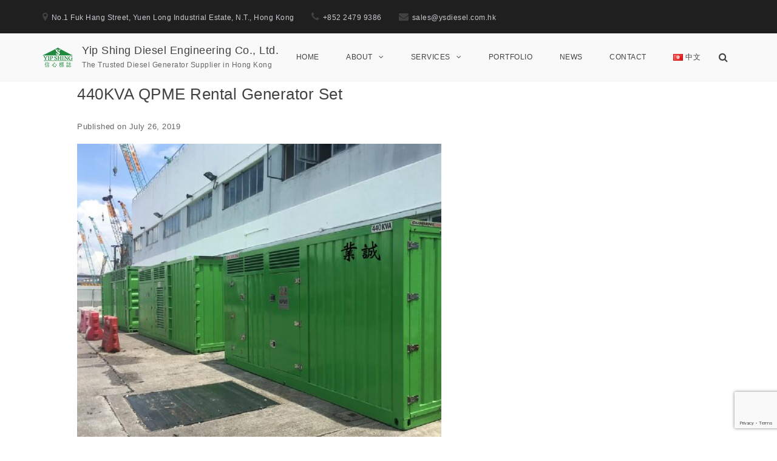

--- FILE ---
content_type: text/html; charset=utf-8
request_url: https://www.google.com/recaptcha/api2/anchor?ar=1&k=6LdMvfofAAAAAElogkWwFgFA7BFE1ioSfdUrLf8p&co=aHR0cHM6Ly95c2RpZXNlbC5jb20uaGs6NDQz&hl=en&v=PoyoqOPhxBO7pBk68S4YbpHZ&theme=light&size=invisible&anchor-ms=20000&execute-ms=30000&cb=ubqv8joavwn
body_size: 48719
content:
<!DOCTYPE HTML><html dir="ltr" lang="en"><head><meta http-equiv="Content-Type" content="text/html; charset=UTF-8">
<meta http-equiv="X-UA-Compatible" content="IE=edge">
<title>reCAPTCHA</title>
<style type="text/css">
/* cyrillic-ext */
@font-face {
  font-family: 'Roboto';
  font-style: normal;
  font-weight: 400;
  font-stretch: 100%;
  src: url(//fonts.gstatic.com/s/roboto/v48/KFO7CnqEu92Fr1ME7kSn66aGLdTylUAMa3GUBHMdazTgWw.woff2) format('woff2');
  unicode-range: U+0460-052F, U+1C80-1C8A, U+20B4, U+2DE0-2DFF, U+A640-A69F, U+FE2E-FE2F;
}
/* cyrillic */
@font-face {
  font-family: 'Roboto';
  font-style: normal;
  font-weight: 400;
  font-stretch: 100%;
  src: url(//fonts.gstatic.com/s/roboto/v48/KFO7CnqEu92Fr1ME7kSn66aGLdTylUAMa3iUBHMdazTgWw.woff2) format('woff2');
  unicode-range: U+0301, U+0400-045F, U+0490-0491, U+04B0-04B1, U+2116;
}
/* greek-ext */
@font-face {
  font-family: 'Roboto';
  font-style: normal;
  font-weight: 400;
  font-stretch: 100%;
  src: url(//fonts.gstatic.com/s/roboto/v48/KFO7CnqEu92Fr1ME7kSn66aGLdTylUAMa3CUBHMdazTgWw.woff2) format('woff2');
  unicode-range: U+1F00-1FFF;
}
/* greek */
@font-face {
  font-family: 'Roboto';
  font-style: normal;
  font-weight: 400;
  font-stretch: 100%;
  src: url(//fonts.gstatic.com/s/roboto/v48/KFO7CnqEu92Fr1ME7kSn66aGLdTylUAMa3-UBHMdazTgWw.woff2) format('woff2');
  unicode-range: U+0370-0377, U+037A-037F, U+0384-038A, U+038C, U+038E-03A1, U+03A3-03FF;
}
/* math */
@font-face {
  font-family: 'Roboto';
  font-style: normal;
  font-weight: 400;
  font-stretch: 100%;
  src: url(//fonts.gstatic.com/s/roboto/v48/KFO7CnqEu92Fr1ME7kSn66aGLdTylUAMawCUBHMdazTgWw.woff2) format('woff2');
  unicode-range: U+0302-0303, U+0305, U+0307-0308, U+0310, U+0312, U+0315, U+031A, U+0326-0327, U+032C, U+032F-0330, U+0332-0333, U+0338, U+033A, U+0346, U+034D, U+0391-03A1, U+03A3-03A9, U+03B1-03C9, U+03D1, U+03D5-03D6, U+03F0-03F1, U+03F4-03F5, U+2016-2017, U+2034-2038, U+203C, U+2040, U+2043, U+2047, U+2050, U+2057, U+205F, U+2070-2071, U+2074-208E, U+2090-209C, U+20D0-20DC, U+20E1, U+20E5-20EF, U+2100-2112, U+2114-2115, U+2117-2121, U+2123-214F, U+2190, U+2192, U+2194-21AE, U+21B0-21E5, U+21F1-21F2, U+21F4-2211, U+2213-2214, U+2216-22FF, U+2308-230B, U+2310, U+2319, U+231C-2321, U+2336-237A, U+237C, U+2395, U+239B-23B7, U+23D0, U+23DC-23E1, U+2474-2475, U+25AF, U+25B3, U+25B7, U+25BD, U+25C1, U+25CA, U+25CC, U+25FB, U+266D-266F, U+27C0-27FF, U+2900-2AFF, U+2B0E-2B11, U+2B30-2B4C, U+2BFE, U+3030, U+FF5B, U+FF5D, U+1D400-1D7FF, U+1EE00-1EEFF;
}
/* symbols */
@font-face {
  font-family: 'Roboto';
  font-style: normal;
  font-weight: 400;
  font-stretch: 100%;
  src: url(//fonts.gstatic.com/s/roboto/v48/KFO7CnqEu92Fr1ME7kSn66aGLdTylUAMaxKUBHMdazTgWw.woff2) format('woff2');
  unicode-range: U+0001-000C, U+000E-001F, U+007F-009F, U+20DD-20E0, U+20E2-20E4, U+2150-218F, U+2190, U+2192, U+2194-2199, U+21AF, U+21E6-21F0, U+21F3, U+2218-2219, U+2299, U+22C4-22C6, U+2300-243F, U+2440-244A, U+2460-24FF, U+25A0-27BF, U+2800-28FF, U+2921-2922, U+2981, U+29BF, U+29EB, U+2B00-2BFF, U+4DC0-4DFF, U+FFF9-FFFB, U+10140-1018E, U+10190-1019C, U+101A0, U+101D0-101FD, U+102E0-102FB, U+10E60-10E7E, U+1D2C0-1D2D3, U+1D2E0-1D37F, U+1F000-1F0FF, U+1F100-1F1AD, U+1F1E6-1F1FF, U+1F30D-1F30F, U+1F315, U+1F31C, U+1F31E, U+1F320-1F32C, U+1F336, U+1F378, U+1F37D, U+1F382, U+1F393-1F39F, U+1F3A7-1F3A8, U+1F3AC-1F3AF, U+1F3C2, U+1F3C4-1F3C6, U+1F3CA-1F3CE, U+1F3D4-1F3E0, U+1F3ED, U+1F3F1-1F3F3, U+1F3F5-1F3F7, U+1F408, U+1F415, U+1F41F, U+1F426, U+1F43F, U+1F441-1F442, U+1F444, U+1F446-1F449, U+1F44C-1F44E, U+1F453, U+1F46A, U+1F47D, U+1F4A3, U+1F4B0, U+1F4B3, U+1F4B9, U+1F4BB, U+1F4BF, U+1F4C8-1F4CB, U+1F4D6, U+1F4DA, U+1F4DF, U+1F4E3-1F4E6, U+1F4EA-1F4ED, U+1F4F7, U+1F4F9-1F4FB, U+1F4FD-1F4FE, U+1F503, U+1F507-1F50B, U+1F50D, U+1F512-1F513, U+1F53E-1F54A, U+1F54F-1F5FA, U+1F610, U+1F650-1F67F, U+1F687, U+1F68D, U+1F691, U+1F694, U+1F698, U+1F6AD, U+1F6B2, U+1F6B9-1F6BA, U+1F6BC, U+1F6C6-1F6CF, U+1F6D3-1F6D7, U+1F6E0-1F6EA, U+1F6F0-1F6F3, U+1F6F7-1F6FC, U+1F700-1F7FF, U+1F800-1F80B, U+1F810-1F847, U+1F850-1F859, U+1F860-1F887, U+1F890-1F8AD, U+1F8B0-1F8BB, U+1F8C0-1F8C1, U+1F900-1F90B, U+1F93B, U+1F946, U+1F984, U+1F996, U+1F9E9, U+1FA00-1FA6F, U+1FA70-1FA7C, U+1FA80-1FA89, U+1FA8F-1FAC6, U+1FACE-1FADC, U+1FADF-1FAE9, U+1FAF0-1FAF8, U+1FB00-1FBFF;
}
/* vietnamese */
@font-face {
  font-family: 'Roboto';
  font-style: normal;
  font-weight: 400;
  font-stretch: 100%;
  src: url(//fonts.gstatic.com/s/roboto/v48/KFO7CnqEu92Fr1ME7kSn66aGLdTylUAMa3OUBHMdazTgWw.woff2) format('woff2');
  unicode-range: U+0102-0103, U+0110-0111, U+0128-0129, U+0168-0169, U+01A0-01A1, U+01AF-01B0, U+0300-0301, U+0303-0304, U+0308-0309, U+0323, U+0329, U+1EA0-1EF9, U+20AB;
}
/* latin-ext */
@font-face {
  font-family: 'Roboto';
  font-style: normal;
  font-weight: 400;
  font-stretch: 100%;
  src: url(//fonts.gstatic.com/s/roboto/v48/KFO7CnqEu92Fr1ME7kSn66aGLdTylUAMa3KUBHMdazTgWw.woff2) format('woff2');
  unicode-range: U+0100-02BA, U+02BD-02C5, U+02C7-02CC, U+02CE-02D7, U+02DD-02FF, U+0304, U+0308, U+0329, U+1D00-1DBF, U+1E00-1E9F, U+1EF2-1EFF, U+2020, U+20A0-20AB, U+20AD-20C0, U+2113, U+2C60-2C7F, U+A720-A7FF;
}
/* latin */
@font-face {
  font-family: 'Roboto';
  font-style: normal;
  font-weight: 400;
  font-stretch: 100%;
  src: url(//fonts.gstatic.com/s/roboto/v48/KFO7CnqEu92Fr1ME7kSn66aGLdTylUAMa3yUBHMdazQ.woff2) format('woff2');
  unicode-range: U+0000-00FF, U+0131, U+0152-0153, U+02BB-02BC, U+02C6, U+02DA, U+02DC, U+0304, U+0308, U+0329, U+2000-206F, U+20AC, U+2122, U+2191, U+2193, U+2212, U+2215, U+FEFF, U+FFFD;
}
/* cyrillic-ext */
@font-face {
  font-family: 'Roboto';
  font-style: normal;
  font-weight: 500;
  font-stretch: 100%;
  src: url(//fonts.gstatic.com/s/roboto/v48/KFO7CnqEu92Fr1ME7kSn66aGLdTylUAMa3GUBHMdazTgWw.woff2) format('woff2');
  unicode-range: U+0460-052F, U+1C80-1C8A, U+20B4, U+2DE0-2DFF, U+A640-A69F, U+FE2E-FE2F;
}
/* cyrillic */
@font-face {
  font-family: 'Roboto';
  font-style: normal;
  font-weight: 500;
  font-stretch: 100%;
  src: url(//fonts.gstatic.com/s/roboto/v48/KFO7CnqEu92Fr1ME7kSn66aGLdTylUAMa3iUBHMdazTgWw.woff2) format('woff2');
  unicode-range: U+0301, U+0400-045F, U+0490-0491, U+04B0-04B1, U+2116;
}
/* greek-ext */
@font-face {
  font-family: 'Roboto';
  font-style: normal;
  font-weight: 500;
  font-stretch: 100%;
  src: url(//fonts.gstatic.com/s/roboto/v48/KFO7CnqEu92Fr1ME7kSn66aGLdTylUAMa3CUBHMdazTgWw.woff2) format('woff2');
  unicode-range: U+1F00-1FFF;
}
/* greek */
@font-face {
  font-family: 'Roboto';
  font-style: normal;
  font-weight: 500;
  font-stretch: 100%;
  src: url(//fonts.gstatic.com/s/roboto/v48/KFO7CnqEu92Fr1ME7kSn66aGLdTylUAMa3-UBHMdazTgWw.woff2) format('woff2');
  unicode-range: U+0370-0377, U+037A-037F, U+0384-038A, U+038C, U+038E-03A1, U+03A3-03FF;
}
/* math */
@font-face {
  font-family: 'Roboto';
  font-style: normal;
  font-weight: 500;
  font-stretch: 100%;
  src: url(//fonts.gstatic.com/s/roboto/v48/KFO7CnqEu92Fr1ME7kSn66aGLdTylUAMawCUBHMdazTgWw.woff2) format('woff2');
  unicode-range: U+0302-0303, U+0305, U+0307-0308, U+0310, U+0312, U+0315, U+031A, U+0326-0327, U+032C, U+032F-0330, U+0332-0333, U+0338, U+033A, U+0346, U+034D, U+0391-03A1, U+03A3-03A9, U+03B1-03C9, U+03D1, U+03D5-03D6, U+03F0-03F1, U+03F4-03F5, U+2016-2017, U+2034-2038, U+203C, U+2040, U+2043, U+2047, U+2050, U+2057, U+205F, U+2070-2071, U+2074-208E, U+2090-209C, U+20D0-20DC, U+20E1, U+20E5-20EF, U+2100-2112, U+2114-2115, U+2117-2121, U+2123-214F, U+2190, U+2192, U+2194-21AE, U+21B0-21E5, U+21F1-21F2, U+21F4-2211, U+2213-2214, U+2216-22FF, U+2308-230B, U+2310, U+2319, U+231C-2321, U+2336-237A, U+237C, U+2395, U+239B-23B7, U+23D0, U+23DC-23E1, U+2474-2475, U+25AF, U+25B3, U+25B7, U+25BD, U+25C1, U+25CA, U+25CC, U+25FB, U+266D-266F, U+27C0-27FF, U+2900-2AFF, U+2B0E-2B11, U+2B30-2B4C, U+2BFE, U+3030, U+FF5B, U+FF5D, U+1D400-1D7FF, U+1EE00-1EEFF;
}
/* symbols */
@font-face {
  font-family: 'Roboto';
  font-style: normal;
  font-weight: 500;
  font-stretch: 100%;
  src: url(//fonts.gstatic.com/s/roboto/v48/KFO7CnqEu92Fr1ME7kSn66aGLdTylUAMaxKUBHMdazTgWw.woff2) format('woff2');
  unicode-range: U+0001-000C, U+000E-001F, U+007F-009F, U+20DD-20E0, U+20E2-20E4, U+2150-218F, U+2190, U+2192, U+2194-2199, U+21AF, U+21E6-21F0, U+21F3, U+2218-2219, U+2299, U+22C4-22C6, U+2300-243F, U+2440-244A, U+2460-24FF, U+25A0-27BF, U+2800-28FF, U+2921-2922, U+2981, U+29BF, U+29EB, U+2B00-2BFF, U+4DC0-4DFF, U+FFF9-FFFB, U+10140-1018E, U+10190-1019C, U+101A0, U+101D0-101FD, U+102E0-102FB, U+10E60-10E7E, U+1D2C0-1D2D3, U+1D2E0-1D37F, U+1F000-1F0FF, U+1F100-1F1AD, U+1F1E6-1F1FF, U+1F30D-1F30F, U+1F315, U+1F31C, U+1F31E, U+1F320-1F32C, U+1F336, U+1F378, U+1F37D, U+1F382, U+1F393-1F39F, U+1F3A7-1F3A8, U+1F3AC-1F3AF, U+1F3C2, U+1F3C4-1F3C6, U+1F3CA-1F3CE, U+1F3D4-1F3E0, U+1F3ED, U+1F3F1-1F3F3, U+1F3F5-1F3F7, U+1F408, U+1F415, U+1F41F, U+1F426, U+1F43F, U+1F441-1F442, U+1F444, U+1F446-1F449, U+1F44C-1F44E, U+1F453, U+1F46A, U+1F47D, U+1F4A3, U+1F4B0, U+1F4B3, U+1F4B9, U+1F4BB, U+1F4BF, U+1F4C8-1F4CB, U+1F4D6, U+1F4DA, U+1F4DF, U+1F4E3-1F4E6, U+1F4EA-1F4ED, U+1F4F7, U+1F4F9-1F4FB, U+1F4FD-1F4FE, U+1F503, U+1F507-1F50B, U+1F50D, U+1F512-1F513, U+1F53E-1F54A, U+1F54F-1F5FA, U+1F610, U+1F650-1F67F, U+1F687, U+1F68D, U+1F691, U+1F694, U+1F698, U+1F6AD, U+1F6B2, U+1F6B9-1F6BA, U+1F6BC, U+1F6C6-1F6CF, U+1F6D3-1F6D7, U+1F6E0-1F6EA, U+1F6F0-1F6F3, U+1F6F7-1F6FC, U+1F700-1F7FF, U+1F800-1F80B, U+1F810-1F847, U+1F850-1F859, U+1F860-1F887, U+1F890-1F8AD, U+1F8B0-1F8BB, U+1F8C0-1F8C1, U+1F900-1F90B, U+1F93B, U+1F946, U+1F984, U+1F996, U+1F9E9, U+1FA00-1FA6F, U+1FA70-1FA7C, U+1FA80-1FA89, U+1FA8F-1FAC6, U+1FACE-1FADC, U+1FADF-1FAE9, U+1FAF0-1FAF8, U+1FB00-1FBFF;
}
/* vietnamese */
@font-face {
  font-family: 'Roboto';
  font-style: normal;
  font-weight: 500;
  font-stretch: 100%;
  src: url(//fonts.gstatic.com/s/roboto/v48/KFO7CnqEu92Fr1ME7kSn66aGLdTylUAMa3OUBHMdazTgWw.woff2) format('woff2');
  unicode-range: U+0102-0103, U+0110-0111, U+0128-0129, U+0168-0169, U+01A0-01A1, U+01AF-01B0, U+0300-0301, U+0303-0304, U+0308-0309, U+0323, U+0329, U+1EA0-1EF9, U+20AB;
}
/* latin-ext */
@font-face {
  font-family: 'Roboto';
  font-style: normal;
  font-weight: 500;
  font-stretch: 100%;
  src: url(//fonts.gstatic.com/s/roboto/v48/KFO7CnqEu92Fr1ME7kSn66aGLdTylUAMa3KUBHMdazTgWw.woff2) format('woff2');
  unicode-range: U+0100-02BA, U+02BD-02C5, U+02C7-02CC, U+02CE-02D7, U+02DD-02FF, U+0304, U+0308, U+0329, U+1D00-1DBF, U+1E00-1E9F, U+1EF2-1EFF, U+2020, U+20A0-20AB, U+20AD-20C0, U+2113, U+2C60-2C7F, U+A720-A7FF;
}
/* latin */
@font-face {
  font-family: 'Roboto';
  font-style: normal;
  font-weight: 500;
  font-stretch: 100%;
  src: url(//fonts.gstatic.com/s/roboto/v48/KFO7CnqEu92Fr1ME7kSn66aGLdTylUAMa3yUBHMdazQ.woff2) format('woff2');
  unicode-range: U+0000-00FF, U+0131, U+0152-0153, U+02BB-02BC, U+02C6, U+02DA, U+02DC, U+0304, U+0308, U+0329, U+2000-206F, U+20AC, U+2122, U+2191, U+2193, U+2212, U+2215, U+FEFF, U+FFFD;
}
/* cyrillic-ext */
@font-face {
  font-family: 'Roboto';
  font-style: normal;
  font-weight: 900;
  font-stretch: 100%;
  src: url(//fonts.gstatic.com/s/roboto/v48/KFO7CnqEu92Fr1ME7kSn66aGLdTylUAMa3GUBHMdazTgWw.woff2) format('woff2');
  unicode-range: U+0460-052F, U+1C80-1C8A, U+20B4, U+2DE0-2DFF, U+A640-A69F, U+FE2E-FE2F;
}
/* cyrillic */
@font-face {
  font-family: 'Roboto';
  font-style: normal;
  font-weight: 900;
  font-stretch: 100%;
  src: url(//fonts.gstatic.com/s/roboto/v48/KFO7CnqEu92Fr1ME7kSn66aGLdTylUAMa3iUBHMdazTgWw.woff2) format('woff2');
  unicode-range: U+0301, U+0400-045F, U+0490-0491, U+04B0-04B1, U+2116;
}
/* greek-ext */
@font-face {
  font-family: 'Roboto';
  font-style: normal;
  font-weight: 900;
  font-stretch: 100%;
  src: url(//fonts.gstatic.com/s/roboto/v48/KFO7CnqEu92Fr1ME7kSn66aGLdTylUAMa3CUBHMdazTgWw.woff2) format('woff2');
  unicode-range: U+1F00-1FFF;
}
/* greek */
@font-face {
  font-family: 'Roboto';
  font-style: normal;
  font-weight: 900;
  font-stretch: 100%;
  src: url(//fonts.gstatic.com/s/roboto/v48/KFO7CnqEu92Fr1ME7kSn66aGLdTylUAMa3-UBHMdazTgWw.woff2) format('woff2');
  unicode-range: U+0370-0377, U+037A-037F, U+0384-038A, U+038C, U+038E-03A1, U+03A3-03FF;
}
/* math */
@font-face {
  font-family: 'Roboto';
  font-style: normal;
  font-weight: 900;
  font-stretch: 100%;
  src: url(//fonts.gstatic.com/s/roboto/v48/KFO7CnqEu92Fr1ME7kSn66aGLdTylUAMawCUBHMdazTgWw.woff2) format('woff2');
  unicode-range: U+0302-0303, U+0305, U+0307-0308, U+0310, U+0312, U+0315, U+031A, U+0326-0327, U+032C, U+032F-0330, U+0332-0333, U+0338, U+033A, U+0346, U+034D, U+0391-03A1, U+03A3-03A9, U+03B1-03C9, U+03D1, U+03D5-03D6, U+03F0-03F1, U+03F4-03F5, U+2016-2017, U+2034-2038, U+203C, U+2040, U+2043, U+2047, U+2050, U+2057, U+205F, U+2070-2071, U+2074-208E, U+2090-209C, U+20D0-20DC, U+20E1, U+20E5-20EF, U+2100-2112, U+2114-2115, U+2117-2121, U+2123-214F, U+2190, U+2192, U+2194-21AE, U+21B0-21E5, U+21F1-21F2, U+21F4-2211, U+2213-2214, U+2216-22FF, U+2308-230B, U+2310, U+2319, U+231C-2321, U+2336-237A, U+237C, U+2395, U+239B-23B7, U+23D0, U+23DC-23E1, U+2474-2475, U+25AF, U+25B3, U+25B7, U+25BD, U+25C1, U+25CA, U+25CC, U+25FB, U+266D-266F, U+27C0-27FF, U+2900-2AFF, U+2B0E-2B11, U+2B30-2B4C, U+2BFE, U+3030, U+FF5B, U+FF5D, U+1D400-1D7FF, U+1EE00-1EEFF;
}
/* symbols */
@font-face {
  font-family: 'Roboto';
  font-style: normal;
  font-weight: 900;
  font-stretch: 100%;
  src: url(//fonts.gstatic.com/s/roboto/v48/KFO7CnqEu92Fr1ME7kSn66aGLdTylUAMaxKUBHMdazTgWw.woff2) format('woff2');
  unicode-range: U+0001-000C, U+000E-001F, U+007F-009F, U+20DD-20E0, U+20E2-20E4, U+2150-218F, U+2190, U+2192, U+2194-2199, U+21AF, U+21E6-21F0, U+21F3, U+2218-2219, U+2299, U+22C4-22C6, U+2300-243F, U+2440-244A, U+2460-24FF, U+25A0-27BF, U+2800-28FF, U+2921-2922, U+2981, U+29BF, U+29EB, U+2B00-2BFF, U+4DC0-4DFF, U+FFF9-FFFB, U+10140-1018E, U+10190-1019C, U+101A0, U+101D0-101FD, U+102E0-102FB, U+10E60-10E7E, U+1D2C0-1D2D3, U+1D2E0-1D37F, U+1F000-1F0FF, U+1F100-1F1AD, U+1F1E6-1F1FF, U+1F30D-1F30F, U+1F315, U+1F31C, U+1F31E, U+1F320-1F32C, U+1F336, U+1F378, U+1F37D, U+1F382, U+1F393-1F39F, U+1F3A7-1F3A8, U+1F3AC-1F3AF, U+1F3C2, U+1F3C4-1F3C6, U+1F3CA-1F3CE, U+1F3D4-1F3E0, U+1F3ED, U+1F3F1-1F3F3, U+1F3F5-1F3F7, U+1F408, U+1F415, U+1F41F, U+1F426, U+1F43F, U+1F441-1F442, U+1F444, U+1F446-1F449, U+1F44C-1F44E, U+1F453, U+1F46A, U+1F47D, U+1F4A3, U+1F4B0, U+1F4B3, U+1F4B9, U+1F4BB, U+1F4BF, U+1F4C8-1F4CB, U+1F4D6, U+1F4DA, U+1F4DF, U+1F4E3-1F4E6, U+1F4EA-1F4ED, U+1F4F7, U+1F4F9-1F4FB, U+1F4FD-1F4FE, U+1F503, U+1F507-1F50B, U+1F50D, U+1F512-1F513, U+1F53E-1F54A, U+1F54F-1F5FA, U+1F610, U+1F650-1F67F, U+1F687, U+1F68D, U+1F691, U+1F694, U+1F698, U+1F6AD, U+1F6B2, U+1F6B9-1F6BA, U+1F6BC, U+1F6C6-1F6CF, U+1F6D3-1F6D7, U+1F6E0-1F6EA, U+1F6F0-1F6F3, U+1F6F7-1F6FC, U+1F700-1F7FF, U+1F800-1F80B, U+1F810-1F847, U+1F850-1F859, U+1F860-1F887, U+1F890-1F8AD, U+1F8B0-1F8BB, U+1F8C0-1F8C1, U+1F900-1F90B, U+1F93B, U+1F946, U+1F984, U+1F996, U+1F9E9, U+1FA00-1FA6F, U+1FA70-1FA7C, U+1FA80-1FA89, U+1FA8F-1FAC6, U+1FACE-1FADC, U+1FADF-1FAE9, U+1FAF0-1FAF8, U+1FB00-1FBFF;
}
/* vietnamese */
@font-face {
  font-family: 'Roboto';
  font-style: normal;
  font-weight: 900;
  font-stretch: 100%;
  src: url(//fonts.gstatic.com/s/roboto/v48/KFO7CnqEu92Fr1ME7kSn66aGLdTylUAMa3OUBHMdazTgWw.woff2) format('woff2');
  unicode-range: U+0102-0103, U+0110-0111, U+0128-0129, U+0168-0169, U+01A0-01A1, U+01AF-01B0, U+0300-0301, U+0303-0304, U+0308-0309, U+0323, U+0329, U+1EA0-1EF9, U+20AB;
}
/* latin-ext */
@font-face {
  font-family: 'Roboto';
  font-style: normal;
  font-weight: 900;
  font-stretch: 100%;
  src: url(//fonts.gstatic.com/s/roboto/v48/KFO7CnqEu92Fr1ME7kSn66aGLdTylUAMa3KUBHMdazTgWw.woff2) format('woff2');
  unicode-range: U+0100-02BA, U+02BD-02C5, U+02C7-02CC, U+02CE-02D7, U+02DD-02FF, U+0304, U+0308, U+0329, U+1D00-1DBF, U+1E00-1E9F, U+1EF2-1EFF, U+2020, U+20A0-20AB, U+20AD-20C0, U+2113, U+2C60-2C7F, U+A720-A7FF;
}
/* latin */
@font-face {
  font-family: 'Roboto';
  font-style: normal;
  font-weight: 900;
  font-stretch: 100%;
  src: url(//fonts.gstatic.com/s/roboto/v48/KFO7CnqEu92Fr1ME7kSn66aGLdTylUAMa3yUBHMdazQ.woff2) format('woff2');
  unicode-range: U+0000-00FF, U+0131, U+0152-0153, U+02BB-02BC, U+02C6, U+02DA, U+02DC, U+0304, U+0308, U+0329, U+2000-206F, U+20AC, U+2122, U+2191, U+2193, U+2212, U+2215, U+FEFF, U+FFFD;
}

</style>
<link rel="stylesheet" type="text/css" href="https://www.gstatic.com/recaptcha/releases/PoyoqOPhxBO7pBk68S4YbpHZ/styles__ltr.css">
<script nonce="uvfOAprrgSC8jLkIgOGGXA" type="text/javascript">window['__recaptcha_api'] = 'https://www.google.com/recaptcha/api2/';</script>
<script type="text/javascript" src="https://www.gstatic.com/recaptcha/releases/PoyoqOPhxBO7pBk68S4YbpHZ/recaptcha__en.js" nonce="uvfOAprrgSC8jLkIgOGGXA">
      
    </script></head>
<body><div id="rc-anchor-alert" class="rc-anchor-alert"></div>
<input type="hidden" id="recaptcha-token" value="[base64]">
<script type="text/javascript" nonce="uvfOAprrgSC8jLkIgOGGXA">
      recaptcha.anchor.Main.init("[\x22ainput\x22,[\x22bgdata\x22,\x22\x22,\[base64]/[base64]/bmV3IFpbdF0obVswXSk6Sz09Mj9uZXcgWlt0XShtWzBdLG1bMV0pOks9PTM/bmV3IFpbdF0obVswXSxtWzFdLG1bMl0pOks9PTQ/[base64]/[base64]/[base64]/[base64]/[base64]/[base64]/[base64]/[base64]/[base64]/[base64]/[base64]/[base64]/[base64]/[base64]\\u003d\\u003d\x22,\[base64]\\u003d\\u003d\x22,\x22bFdqTV7ChlDCjh/CocKfwoLDjsORO8OrSMOXwokHIcKFwpBLw7h7woBOwrR0O8Ozw7nCpiHClMKNf3cXLcKbwpbDtCZ5woNgcMKnAsOndCLCgXR2FFPCug1Lw5YUc8KaE8KDw5vDp23ClQnDusK7ecO9woTCpW/ClFLCsEPCnSRaKsK8wovCnCU/woVfw6zComNADUs0BA0NwrjDozbDucOJSh7Cn8OqWBdFwpY9wqN9wpFgwr3DlFIJw7LDow/Cn8OvH3/CsC4YwrbClDguA0TCrAgucMOETUjCgHEbw4TDqsKkwqI3dVbCoV0LM8KZFcOvwoTDpzDCuFDDnsOcRMKcw6vCm8O7w7VBMR/DuMKcRMKhw6R/OsOdw5sYwrTCm8KOA8Krw4UHw48rf8OWUU7Cs8O+wrddw4zCqsKPw53Dh8O7HgvDnsKHNC/CpV7Ck3LClMKtw74GesOhZXZfJQR2J0E8w7fCoSE/w7zDqmrDj8Oswp8Sw5zCtW4fHRfDuE8GPVPDiD8fw4oPDwnCpcOdwr3CpSxYw41Pw6DDl8K8wpPCt3HCl8OYwroPwpvCtcO9aMK7EA0Aw40hBcKzSMK/Xi5kWsKkwp/Cpi3Dmlpww7BRI8K7w63Dn8OSw4J5WMOnw53CqULCnkIuQ2Qjw6FnAkDCvsK9w7FsGChIdEsdwptBw7YAAcKODC9Vwrc4w7tifTrDvMOxwq5Vw4TDjmd0XsOrQ31/SsOrw6/DvsOuL8KdGcOzZsKww60bMXZOwoJ2G3HCnTrCvcKhw64Cwp0qwqsAIU7CpsKHXRYzwqvDsMKCwokPwr3DjsOHw7VHbQ4Aw7ICw5LCkMK9asOBwqRLccK8w6hLOcOIw4lKLj3Clm/Cuy7CpcKoS8O5w4DDuyx2w6s9w40+wq5ow61Mw79MwqUHworCgQDCggDCigDCjlZywotxSsKawoJkIyhdEQ0ow5Ntwo01wrHCn2pQcsK0ScKkQ8OXw5/DsWRPNcOywrvCtsKAw6DCi8K9w7HDqWFQwq0FDgbCrcKFw7JJOMKKQWVJwpI5ZcOJwoHClmsowrXCvWnDuMOKw6kZJwnDmMKxwpw6WjnDrcOaGsOEcsOFw4MEw5k9Nx3DrsOPPsOgG8OSLG7DlWkow5bCk8OKD07CiXTCkid2w5/ChCE8HsO+McOqwqjCjlYTwoPDl03Do0zCuW3DhETCoTjDjcKpwokFZ8KVYnfDkTbCocOvecOTTHLDjm7CvnXDghTCnsOvLTN1wrhTw6HDvcKpw4jDq33CqcOEw4HCk8OwcwPCpSLDrsOtPsK0e8O2RsKmRcKdw7LDucO4w6lbcn/[base64]/Cmxl1C3Epw5AHwrPDlcO7wr/Co8KIe19CQ8KVw6c7wrHCo3FeVsKfwrDCpMO7MB9jSMOEw4Fyw5rCu8K7FGrDrm/[base64]/[base64]/DocOqLW/DmcKkw7TClsKFT0LCncKxV8KFwokrwoLCscKIQT/CnCMlYsKjwpPDvRrCk1wEc0LDpMKPXH/CmSfCgMK2EnQPMG7CphrCh8KoJUvDklfDsMOrVcObw4c0w4vDhMOUwpZHw7fDtFIZwqPCvTHDtBbDosKQw6c+aCbClcKxw5rCjTvDi8K4B8O7wr8VcsOoSDLCmcKowq/Cr1nCgkU5wpdxOio6MxJ6woMGwpPDrmtIEMOkwolQS8Ohw6fClMOpw6fDuFlew7t2w7UDwqxnbCHChCMUK8Oxw47DvAnChitFPxTCqMO5B8Kdw5zDi3nDs0Riw5hIwpLCrTnDqTPCgsObEcOOwqk9OBrCrsOsEsKiZ8KIXsO/XcO0FsKew4bCqllGw6hQfRUJwqV5wqcxOnMlAsKgDcOmw77Di8KaFHjCijBxWjbDoAbCkH/ChMK8TsK8e2XDsSxtYcK/wpfDr8Kiw5AdfGBJwpQ2eCLCqkhnwr1Iw5tGworCimrDrsOfwovDvU3DgV5gwrDDpMKRV8OMKkrDlcKLw4I7wp/CmkIke8K1MsK3wro3w7YLwpk/LcKsYgE9wpvCvMKSw4rCmGfDosKYwpMAw64QWE8uwqIdAntkVcK7wqfDtgHClsOSBMOOwqx3wo7DnzR5wpnDo8KmwqdsDMO9QsKrwpFNw4DDo8K9L8KaADAiw58vwrjCucOlEsOLwrHCv8KMwrPDlDBXMMKww5Y8RABRwo3CmD/DmxjCgMKXWGLCugzCrsKNIR9rUi8qRcKGw4FfwrVWEyXDh0RXwo/Cli5GwobCqBfDhcOpQS5qwqg3L1QWw4xKasKjTcK1w4pAN8OgLA/CoFZ9EhHDpcObJ8KKfmwnUDbDucO5JWbCmFjCt1fDnUoDwpTDj8OBe8Osw5DDscOzw4PCgks8w7PDrCvDszLCv15Nw7QDwq/DqsKCwo7CqMKYesKIwqfDhMOvwoLCvEd4a0rCrcKJcMOjwrlQQnlfw4tFKVrDgMOHwq7DqMO/[base64]/L8KvwolBH8OlLSFfYsOVMTXCoDoxwotsZMKILF/CnyfCmsK7G8K9w67DtnrCqCjDkBpcasOyw4jCoWpVWQPCvsKEHsKew4sSw4ZUw7nDgcKuE3EzDkFaKMKNRMO2EMOyVcOWDjFtLhB3wpsnBsKKf8KjdMO/wrPDt8Oyw74mwovDpAsww6g+w4TCtcKqaMKLHm8KwojCnTgyfAtgZQ0iw6tAbcOzw5/[base64]/CkkovGn0DwrVrUMKgZsOrN34Gd8OPPijDuHXDvCFxPFNQEcOfwqHCiUVgwrs/QEZ3wqVhWhzCuynCs8KXYmlrZsOCLcOSwpsiwoTCksKCWT9Lw6zCgUxwwqUfAMO7eFYcZw9gccKLw4HDh8OfwrXClsK0w41dw4dUQiPCo8KVRkvCk293wr94a8K6wofCkMOBw77DpcO2wp88wpJcw7zDisKxdMO/wpTDjg9BFXDDncOzw6RawoowwpwPw6zChSNWHRxDPRhVdcO/DMOmacKMwq3CisKjacO3w71EwoBZw7IxNQTClxEeTTXCtxPCqcKtw6vCmGtQX8OHw77DkcKwf8O1w6fCikVlw6TCo35aw4ldH8KPM2jClWJgesOwAMKHJMKxwq45wokRLcK/[base64]/CiXnCkg3Cv8Oow7DDhsKAesKDwrQzwrfCqcObw5Btwp7CuzPDrAzDp2cVwqTDnnXCviFgdMKnXcOfw5pZwo7DqMOuRcOhVV99KcOEw7zDlcOJw6jDm8Knw4vCvcOUM8KrSx/CqhPDrsOrwpHDpMOjw4zCl8OUBcOuw4R0DWdhA2bDhMOBLcO2wqx6w5U+w4XDucONwrQuwo/CmsKdWsO6w44xw6E+G8ONdzXCjUrCs2xnw6rCnMK5MnXCh09KA0LCm8OJZMOdwoYHw6vDhMOWeTJ2OcKaMHFQFcOqCn/CoTt9w5vDsG98woHDiUjCqQRGwp8Bwo3CpsKkwqvCnyUYWcO2eMKEbS57XSTDgB7CgcO3wpvDuhZdw5PDksKCPsKAK8ODasKdwqrCoU3DmMOewpxsw4B2wp/CtybCpGA1G8O0w4nCpcKjwqMuTsK9wo3CnMOsCTXDribDtibDhFoua2/[base64]/Dt8Oew659KlTCgsOewod4wqvDvcOYeiJ9dMK9w5EtwrXDjcO5PsKUw5DClMKsw6Nnd1Ruwr/CsSbCjsK7w7HCusKDHcKNwo7CuClcw6bCgUAkwqLClXYPwq8mwo3DniNowr8kwp/Cr8ODZifDkG/CnmvChgcBwrjDtmvDuQbDiW/CocKvw63CnF4ZU8O/wpDClQ1Pw7XCmj3Cr37DvsKyPMKtWV3CtMO3w6rDqF3DlRwMwpBbwqPDrsK1DsKYasOZc8Oaw6xQw6xLwpwawq48w6DDjlHDr8KLwoHDhMKHwoPDu8Oew51WJAHDqld2w7YMHcODwrBvfcKqfhV6wpI5wrApwq/DrmvDoizCn0XDoWsdfiFyKcK/TC/Ck8ODwoJcL8O9LsOnw7bCtjnCt8O2S8ORw7YzwoVtNlQlw7FFw7Y1N8OxOcOjWhE4w53DuMO4wr7CmMOrHsO4w5/DtsO9G8OrKE7Coy/[base64]/Cv2zCk8OdwodiDcO9wpHDtMOadjTDocKqFlDCgRF6woXDiBhdw5pRwpQrw7EDw7XDj8OtN8Oow60WRAEyUsOSw79PwoE8UBdkLizDolzCsm9ew4/DoxtqUV8Jw4pnw7TDr8O9JcK8w7jCl8KSD8ObGcOlwqECw5/CpG9HwoNDwpoyFMKPw6zCp8OjJ3XChMOTw5ZbeMKkwojClMKOVMOtwpBqQwrDoX8Yw5bClCrDvcOGHcObGxJfw4TCngUTwr1lRMKEBlfDtcKFw78iwqrDtsOAD8OYwqskL8K5BcOrw6ZVw65gw77Dq8OHwo08w7bCj8K4wrPDpcKiJcO2w7Yrd0hqZsK3V1/CglzCvD7Dp8OuY1wBwo5gwrErw4DCkDZnw5LCp8OiwoM5HcOuwqnDqEUyw55gEUjCnWcGw75+FxtnZCrDpH5OF11Xw69ow6gNw53CscOlw5HDmj7DjitbwrHCrnhqXQDClcO8dAMXw5lGRBDCksOjwo7Dvk/Di8Kcwopew6XDtcOqOMKPw6k2w6vDksOQZMKfX8KAwoHCkTLCjsKOX8KXw4tMw4AMYsOGw7Mnwqclw4bDlwnDqErDgwZ8QsKGQsKYBsKLw6sSSURVF8KYMXfCvGR6WcK4w79/X0EVw6nCs3TDl8KLHMOTwq3DoCjDhcOCw47DiXsDwonCn0XCsMOxw7E2YsK9NMOcw4DCjntYL8K6w78dLMOzw4dowqFBOG5QwpjCjcK0wpsqT8Oww7bCpzFba8Omw7MwDcKKwqNZKMO6wpvCqEHDh8OOUcOPKwLDrnoRwq/Cu0nCqDkfwqRnFTxWd2dYw5BXcxRAw6/DmBVRPsOCHMKPCwQOISXDsMOwwoxTwpvCr3gdwonCkARNTcKbVsK2RXrCllfCosKsH8K5w6rDu8OUMcO7ecKtcUY6w5Nyw6XCkjQVKsO4wpRvwqrCpcK+KR/DtMOMwohfKkPCmiMKw7bDv07ClMOYNMO6J8OjbcKeIRHDuhx9D8KMN8OFwrzDj2JPHsO7wo5pHl/Cn8OYwoPDnMO0M1RtwpzCoUrDuRM7w4sqw4liwprCnREUw70BwrR9w7HCgMKWwoluFRZHLXI0HF/CuGbCkMOBwq9/woQRC8OZwpFQSCcHw4QHw5LDl8KNwpt0QU3DoMKzUsOzY8K7w4XCv8O2FU7DoQgDAcK2YsOtwqfConYOLXwqBsO2fMKtA8KAwoJmwrXCoMKyCjnCgsKrwoJSwo43w67ChEw8wq8faScqw4fCkGkpIWsnwqTDhlg7TmXDm8OAbTbDhcKtwo44wpFpJsO/WhdeYcOuP3dhw7NWwrIzw4bDpcO2wp5pFWFHwrNcDsOUwpPCvkx9SDxyw7IbJV/CmsKywrlowoQAwqfDvcKdw6QtwqoewrjDhsK7wqLChGHCocO4bWtXXW40woN2woJEZcO+w7XDinQiNivDmcKSwp1/wpkGV8Kfw6JAVnbCpiNZwrUtwo/DgyzDmStrw6bDoHDChTDCp8ODw6wBNwcnwqJIH8KbVMKew4PChFrCvT3Cnx/CjcO0w5vDvcKqfcOxLcOBw79Gwr8zO15LScOqEcKEwpU2X3JZPkoPWMKpL01bDgTDs8KHwro8wroCBQvDjMOsYsO+AsKPwrnDicKrQndxw4jClFRzwoMcUMOadsKpw5zCg3nCscK1KsO/wp8ZaC/[base64]/w53DuEfClcOGw4wILhZWH8O7w43DpFRLwoDDqMKdUG7CmcObPcKxw7QRwqnDiDkIUW11eX3CrR9xBMOqw5AUw7hmw59uw67CscKYw58tVA4MMcK/wpESV8OaIsKcJEjCpWAgw6DDhlLDjMKyRDPCocOnwpnDtnc8wpHCj8KCX8OkwoPDnUAcGhXClcKjw5/ClsOrFihJZzorQ8KwwrfCs8KAw5vCgFjDlizDgMKGw6nDiFVla8K1YMOiMXQMXsOBwrlhw4AVTSrDj8O6FhRsBsKAwojCgSBpw4lBKUE2XFLClj/CrMKfw5vCtMOxGi7CkcKsw6rCn8OpbhcZclzCl8OQMnzCoCZMwrJNw5AFSHjDtMOHwoR6Q24jIMKbw4ZbIMKyw4YzFUt9HwLDkEF7ecOdw7Z4wq7CvyTDu8Ojw446VMK2VyV/dmB/wofDnMONBcKow4/Ds2RNQ2TDnG8mwq0zw5PCi1xeSxFswprDtRQcaFwKDsOlLsOcw5Y4w6zDoC3Dll1hw5rDrw4vw63Cpg8JM8OPwrRqw4/DmcOVw5HCrcKKLsOZw4jDkkoxw7R+w6tIKsKpD8KYwp4XTsOgwrcjwrI5bMOXw5sMKWzDscOcwp95w4VjXsKpfcOzwrfCmsO9HyUgUCnCul/[base64]/[base64]/[base64]/Dr8K5J8Kjw4PCjTXCl8O4dcKyQl3CrxzDgMOSLnDCgXrDrsOKTMKvDQgkO2ARIEbCo8KMw74hwqp9NgBqw7nCncK2w7LDo8Ksw7PCnzAvDcKWIwvDsDBJwoXCvcOhS8O4wpzDpADDl8OWwoFQJMKRwqHDh8OcYQQyZcKEw6rDoX8OSB83w57Dt8Ksw5M6VB/CksKrw4zDiMK3wqnChB5Cw5NEw7LDgTzCqsO+Jl94JEk9w5pHO8Kfwo93WWLCscOPwo/DmEF4Q8KoKsKpw4MIw55uP8K9H2rDrA4/[base64]/Ck8K/Ihc8wrxpw4toI8OHPcKhwpLDvXgYw5jCszBQw7zDlnTCvEUBwqEfIcO/[base64]/[base64]/[base64]/wp/DmcOnZy4Sw5rCi2YEP1LCn8KBPcKkGVgCZ8KsNcKQV1Iew68XExLDjQ7CpU/CoMOcKsO+IMOOw5tCXWZSw5tJOsOVdTUGXW7CgcOpwrMuHGdbwoVvwrDDkB/DuMO8w4TDlGAiNTsKeFQpw6FFwr0Gw4UqOcO/[base64]/DmsKZUMKhccKlw4lQw5vDsznDjm5kRsKHa8OlMxRCEMKfIsOLwoQmacOYQFfCkcKGw6fDo8ONYHvDpRI+C8K6A2HDvMO1w5Y6wq9rAgknTMOneMKPw5rDuMOWw6nDjcKnw4nCjVXCtsKMw5xiQx7CklHDosKJVMOnwr/[base64]/CqQ0ZwqZ8PsOQIQfDoHLDtyhRBcOZVwjCkEgzw6vCsVtJw5nCsQfColN0wooCLCQFw4IRwqZgG3PDtkU6SMKGw6pTwrfDlMKtAcOMQsKOw5zCicOjU25iw6LDhsO3w4syw4vDsHbChcKuwopMwqxXwozDtcOzw54oaRDCpSYHwosww5jDjMO3wps8A3F0wqpuw4/Dpw7Dq8Oxw7whwqpvwpkfcsO9wrXCtnQywoUiI2wdw57Dl2vChAx5w48Uw7jCogzCjTbDmsOYw7B4JMOuw4/CqA0DYsOQwq0cw4M2YcKPZsOxw6B/S2AgwogMw4EbEgcmwogIw41Jw6kYw5sKLQYHRw1yw5cFIw5nPcOkQkDDr2F6OWl4w7V/[base64]/CimTDv8KlFsOmw7NrYsKmc03DuMO9I3VXbsODV3DCu8KldxTDlMKIw7XDq8KgI8KHP8OYcUNBBC3DocKqJELCtsKcw6PCtMKsXCHCp1kVEsOTEEzCpsOHw40tL8Kzw55JJcK6NcK+w57DgcK4wr/CjMO/w7BXc8ObwrE9JTMrwpTCsMOpLRJCR1NqwooHw6RtfcKoR8K4w457OMKZwqgDw457wo/[base64]/ChEF1MsO7w6rCjcOmwoXDlsKdKsK/w4jDrRvDp8OVwqjDpjUte8OXw5d3w4Mfw75qwrM0w6luwq1pXW9OGcKNZ8Ktw69TO8KkwqfDrsKDw6jDusKlFsK6DzLDnMKxQgFlKcODXDTDm8KmfcOwLwVjK8O+B2Q7wr3DpjggV8Kiw6Y3wqHCt8Knwp3CnMKuw63CmxnCj3vClsK0JDMfSi47w4/[base64]/[base64]/w5IbbMKwwo/DiELCpXnDr8KGwporTWslw4ofwoMLd8ODIcO6wqbDuiLCjk3CpMKtchJwWcKnworCpMOYwrDCuMKKDjVHZFvDsXHCssKLTWs9YsKuYsOfw5PDhMOQKMKVw6kOPMKvwqNAHcO4w7jDjTciw5HDqsKsfMO/w7wqwpBRw7/[base64]/CoUUaWX3CuHLCvMKaJcOQNsKdwp/Cr8OjwpptF8OFwpxWeUXDp8KnGjDCoTtbJm/DlcKaw6vDiMOQwrVSwqPCr8ODw5tZw7hdw4I0w73ClCBhw4szwpcPw547S8Ova8KpTsKRw5AbP8KKwr0/c8Orw78Iwqtowp08w5jCs8OFKcOEw5PCkQg0wox2w4E1byBYw6TDscKYwr7DkhnCosKmA8K5wponB8Ovw6clZ1zDlcKawpbCikDCgsKtOMKHw7bDi17Cm8KUwoAuw4HDiR54XC4AfcOGwogtwo/CtcOjVsOowqLCmsKXwp3CnsOKLSkAP8KNCcK8dSMEFR7CryFOwpE9RFDDkMKMG8K3TMKNw6hbwqnChjgCwoLCp8OuO8OHcTHCrcO6wrFTWzDCuMKVbW1/[base64]/[base64]/MlTDtEMOHn4tQ8O5NWFiAEPCisO/FTUtUA95w6XDs8Kswp/[base64]/DoCMyXXzDnAfDgX/CkxIgJyjCucO4w5wJw6zDuMOoTUrDpWZ8HmXClcKUwpTCtxTDjMOQHw/CksOfAX5UwpVCw4zCocKvbljDscOuNRBcacKqJC/[base64]/Ds8OSwobDjg/DjsOIXcOxw6s/OjtMEj3DkSRQwpvCvMOIGRfDkMKkLiRgPMOSw5HCscKgw73CpB7CrcKEA0DCmsKuw6wVwrvCjDnCqMOaMcOBw7g2A006wo/ChlJyMBTDkgdmaVoAwr1bw43DlMKAw5gSC2AfGXN5wpjDi1DDtHwzNMKTUC3DhMO3XgjDjzHDlcKyQzd4fcKkw77DjEcww6/CvcOlScOEw5/[base64]/[base64]/K8KDI8KLw5Qhw4x5w7XCqT3CrygLwqPCujJvwqbCmSnDhcOPH8Oze3ZsEMK6BCUawqPCs8OWw4V7f8KiVkDCuRHDtRPCtMK/FAJSXMOxw6/CigXCosOVwrLDnCVvf2bCgsOXw6zCjsO9wrjCtRVgwqvDv8OpwrFvwqY1w44nMH0Gw7zDrMKgBAbCu8OafhnDkFjDqsOHPFEpwqEkwo5Nw6t4w5bDlg0hwoFZI8OrwrNowpvDkFwtQMOXwrnDrcOfJsO3cDt1aCwCcS/CscOmTsOoNsOCw7wuNMOpCcOqV8KnE8KVwoHCiQPDmzt5YxrCtcK2Uy3DmcOVw6jCqsOjcBLDncOpdCZxYnHDhTdcwqDCr8Ozc8O4esKEwr3DnwPCjjBBw4zDi8KNCGnDiFgiQjjCk0sMCQxST27Dh1VTwpAbwogGcFYEwq1xAMK5d8KRccOTwo/CpcKJwo/ClXnCh3RMwqhXw74idz/CoG3CtG8sEcO2w5Y3WHzCt8O3TMKaE8KlH8KYF8O/w7vDoW/Cil3DpGRzGsKuRsOqNsOiw7t/JBopw6dcYgxXT8O5OgA4BsKzVB0ow7HChSskNElNK8KgwqodSFzCu8OrEMOcwqXDsw8OSMOHw5MRX8OQFD0NwrBibGXDgcOzZcOOwqvDlFjDigMjwqNRJsKuwpTCo05ZQcOtwqxmFcOswrZaw6XCvsKhCyrCpcK9GxzDjjFKwrB3X8OGVsO/ScOywq4sw63Coz1Ww4Qxw6Jaw5Mqwo5uS8K8E3N9wo1Gwo56ISnCqMOpw5rCjSMaw6ZWUMO0w4/Co8KDcC8iw4jCrRnCliLDgsOwOTgbwp/ClUImw7rCpSVda0zDk8O7wpcewqPCg8OVw4Q8woAAIsO3w7PCvHfCt8ORwo/CocOxwr1lw40HBT/Cgk1pwog8wo1tGgDChiAoJsOMSg8tUiTDnMOWwp7CuX/ClsO4w7xHOMKcI8KlwpMUw7LDg8K3c8KJw6UxwpcZw410cXDDvBlowrsiw7UJwp/DmsOnMcOiwrHDlBIcw64nbMO4WEnCsU5Qw7kRKUIuw7fCtEEDUsO+NcOlIsKhUsKQbnjDtVfDuMOlNcKyCDPCvkrChsK/OcOvw5lvAsKgS8KrwoTCosOQwp5MOcKRwp/[base64]/DrERPwqtaw5nDhcOcwrBewonCssKeR8KFBMKie8KrVnLDgl1Ww5XDq3V5CnbCs8OzBWlZJMKcJcKKw40yRSrDk8OxPMO/TCfCkGbCicKUw4TDo01XwoIPwrp2w5rDoB7CisKeEhEkwrcRwojDlMOcworDlMOgw7RSwqPDi8KPw6PClMKowpPDiBfCkXJoGDJ5wonDnMOYw60wZXY2QjLDrD8yEMKRw4Rlw7HCgcKkw4/CvMKmwr0aw4kAPcKhwo4Fw6peIMOowprCn3rCksOXwo3DpsOdT8K2c8ONw4h+LsOPV8OKUWbCv8KZw6rDvzDCu8KQwolIwoLCo8KTwoDCjHRww7LDvsOPA8O+ZMOdI8KcM8OFw69LwrfCnMOYwoXCgcOMw4TDn8OFdMKgw4YNw5ZvXMKxwq8vwpjDmD9ccg8TwqN/wqgjUQx/SMKfwpDCjcKQwqnCtzLCnyocAMOBeMO6YMOxw67DgsOzbgjCuUdOJCjDscOabMOSGyQVU8O+G1PDk8OnBMK7w6XClcOtLMK1w53Dp2DDlTvCtl/[base64]/[base64]/BRbCuj/[base64]/DvwgIwq7DiVZUMsOOw5oiw7pLw6ogMsKZbcOdN8OjVsOgwrw1wrI2w5YvUcOgNcOfCsOTw4jCo8KuwpvDpzNUw6LCrFQ3GcONesKYYMKVXcOqCAd4WMOKw7zDucOowovCk8K7P25UUMKgQWB3wr/CpcKnwovCh8O/WsO7RlwLQlZzalRcVcOzTcKUwoPCmsKpwqcRw4/[base64]/UkjCnsO6REjCklLCgV4VasOhQHHDoWrDsyvCq3XCuXjCrWpUEMKCTcKbwrPDncKlwpnDoArDilTDvEnCtsK+w4stLAvDjR7CkgjCjsKqIMOxw6dXwoo0esK/U2ghw6V2QUIFwobCrMOBKsKDJw3Do07CicODwqnCkysfwqDDjmnDmVkoAwHDg0IKRzTDtMOADsOdw7U0w5gsw74FTw5RFWPCgMKTw63Cskddw7zDsDDDmRHDmsK5w5gKdl4uW8OMw4PDtMKnecOHw5dlwrIOw7t/HcKXwrR8w7oswotcWcOEFD5/RcKgw5kzw7nDksOFw7wAw5fDll7DtCHCksO1Lkc+KcOXZ8KbLGstwqdSw5YNwo0Bw68Ww73ChW7ClsKILsKuwowdw5LCnsKSLsKUw57DkFNPaj/DrwnCrMKhXMKWIcOQNw1owpNCw47ClwBbwrnDiGJJaMOCbmnCrMOxKcOSbUNLEcOew5YQw7okw7bDmhjDhwRnw5gXX1rChsK8wozDrMK0woAEaCQZw7xuwpDDrsOsw444wrRjwoDCmWUjw65swo0Ew5cnw659w6zCncKANWbCplpKwrFtKDQ9wp/CoMO5B8K1HmDDtsKXc8Kbwr3DhsOXCsK2w5bCmsODwpR6w7s7fMK4w4QDwosPWG1pY3pgH8OOQG3DgcOiUsOMQsODwrMJw4EsUh4aPcOhwoTDhnxYDMOUwqbCj8Kdwr7CmTkUwr/DgFFRwoRpw4Rcw57CvcOsw68GKcKrH2s7bjXCoX5lw61SCmVKw7vDj8OQw4DCvSAIw7TDtsKXMz/CscKlwqfDhsO+w7TCh3zDp8K/bMOBK8OkwprCmMK2w4XCvcKNw5fDk8OIwptFPS0+wrbCi1/CoXQUcMKqQsOiwrjCtcO/wpQ5wrrCpMOew6oBbDgQDChJw6New4DDgMOIVMKJERXDicKBwprDtsOpCcOXecOaNMKCecKeZi/[base64]/w6tlw7oVPURMKsK7wpTDrA7CocO/[base64]/[base64]/CjixHw6FqcMKswp3DrcOPwqouwoRrFXHCsl7CsxvDonXCvQ1UwrglKBUMMlVIw5FMWMKiw5TDhFzCvMO4LHTDhDTCjRDCgXZ0XEEcYzs0w6JaJ8Kle8OPwptYeF/Ct8OXw6fDoULCssOcYy5jMC3Dj8K/[base64]/CsMOTFzYwwqthcsKVdQLCqUvCvcKYwpBQVmoAwp09w79VRsK6O8O7w7YNQF5dUSvCrsOcb8OOWMKIS8Kmw4c6w74pwqTCjsO8w5RJGzXCtsK/wo4/G0DDncOBw7DCs8O9w4NlwptxB1DDmwbDtD3Dj8KCwozDniUaK8KJwojDhiVuF2zCji4gwqN/KMKgd3dqQlDDh3lFw7Vjwp/CtgjDhEQ1wolSJV/Cg3nCqMO8wrxFTVHDvcKYwpPCiMOSw7wbCMORUDHDiMOQOxxBw5kMXidCacOcLsKCGWvDsgklfk/Ck3AOw6FWIG7DkMO5csO+wpzDg3HCqsOTw57CpcKTChozwp7Ch8KgwqJ5wqN+B8OJNMOva8Ocw6R0wqnDuzHCnsOAPDzCmkXCpMKJZjvDusOHW8O2w57ChcK0wqsywo9cY33DvcK+ZyUMw4LDiijDq2/Cn2YfO3JhwrXDmgoeIVzCiWrDqMOJLQMnw6ZTKyYCd8KtDMOqGknCmSfClcO+w7Ajw5tRUXwpwro8w7jDpRvClU9BQcOGOiInwrFAPcKPEsK/wrTCk2pSw65XwpzCoxXCt1bDmMK/BFXDpXrCjU1GwrkLHwXCkcKiwrkzS8ODw6XDuyvCvQvCvQxUB8OZacOldcOiLRsHOVBfwrsPwrLDpAstBsOKw6/DrsK1w4YDV8OMP8K5w4U6w6oWPsKvwrPDhTfDhzvCksOVahXCncONCMKxworCjWIXAUfCqTXChsOKwpJeZ8OvbsKHwpczw6ppR2zCr8OWG8KJADt4w4PCvWBEw5QndznCqE9Ow4Zcw6gnw6cyEQrCniDCg8ONw5TCgsOFw67Dv07CpcO/wrJCwox8wpIQJsKeScO1PsKxbiLDl8O8wo/[base64]/wpB6R8OUHibCrHHDmsOnwrzDsTFlw7/CmsKvw7zCvcKEa8OzXzHCncKEwpvDgMONw4hrw6TCizVbKBNvw5TCvsKnDDwrDsK8w7FAem3CscO3NmLChVtvwpkVwpMiw75nFi8Ww5zDt8KybjrDvFYawr/[base64]/w7bDjcKeAMKXwolFw5p/w77CpUHDrXpCe13DhcKuccOvw7wWw4jCtnXDhXhKw7/CrnbDp8KJBHltRSJHNXXDs2MhwrjDp0DCqsOCw5LDt0rDqcO8W8OVw53Cm8OVZ8O0JxDCqHcSUMKySWDDjsK1VMKKAcKnw6PDm8K8wro1wrDCpGbCiTRyW3VlWVTDqkjDo8OUfMO4w6/Ck8K1wrjCisOUwoMrVl83YhQ0TVQmesO8wqHCuwrCh3MRwr15w6rDlsK2wro+w5rCv8KTXQwEw4gjRMKjfCzDlcOLBsKFZxBqw5jDlgzDrcKOcWZxOcOqwrfDlTFXwpzCvsOdwpNLw4DCmFZ/G8KdRcOAOk7DgsK0H2hiwoAEXMO5HEnDmCJ1wrEfwpo0woF0by7CkjTCqF/Dqy7DmkjDk8OjFCVpVAI6w7XDknlpw47CuMO2wqMIw5jDh8OwXEcAw6lMwrxfYcOQI3vCj2DDu8K+YlpXHE7CkMKmcD3Cu0Qdw5wHw4wwDjQbJU/[base64]/CjcOAwpptw74bwq/[base64]/wrDDqmrDk2gpIsOkFsKuwrjDtT/DsBXDg8KAwoETwoRMWMKiw5wBwqkeasKSw7kNDsOlTQRjAcKnHsOlVV5kw5UKwpvCoMOvwrR9w67CqinDmy1CdDDCjD/DmsOmw6x9wp/DiyPCqCpgwqTCuMKCw47CqA0IwqzDv3nCkMK1b8Kow6/Cn8Kqwq/DmWwCwoFawpjCmcOxHsKfwpHCrj9sDAZqbsKZwrNITA8Rwpp9T8Kmw7TCosObOwjDt8OBAsOJAcKWBBYlw4rDsMOtf3/CpMOQH0bCu8OlPsK1wos7Qw3ChcK9wpHDiMO+W8K9w4Miw4pfLicQM3hnwr/DucOBQ0FFOMOUw5PClMOOw6R4wqHDnlVuGcKYw5h7IzzCgcKow6fDq0PDuRvDrcKsw7cVeTd3wo86w4HDkMOpw7UDw4/DljAAw4/CosKLDAR8wrE4wrQYw6Zxw7wfIsOMwo5/[base64]/[base64]/Ci8Kvw6ptBSlww43Ch8KTFizCnsK0A8KqNy/[base64]/Cm1vCrgQCw5fCtQ/DjMOEw5DCmmYYCcKvC0hTQ8KlB8OawrPCkcO4wpMwwr3ClsOvehDDlBZvw5/ClCshIsKhwqdUw7nCkiXCg3JjXgElw4DDo8OIw7hCwpksworDisKmOHXDt8K8w6Vmw44pGMKCawTDqcKkw6TCqsOzw73DuHJIwqbDhEQ/w6MkAT/CsMKxEwVqYwppFsOXTMOxPmthN8K2wqfDpmt+wq18IEfDqUBDw6PCi3TDocObHhxbwqrCu1tJwqjChyRGZmHDmRTCh0fCsMO+wo7DtMO/IFbDmwfDm8OmAwNDw4nCsmpcwqg6acK5N8OdZRZ5wqRQfcKfUVsdwqh6wojDgsK0R8OtcxvDoAnCl1XDtWXDnsOWw4vDssObwrlHKMOYPxhkZlEsKgfClBzClBfCkRzDv24YDsKUNcKzwo/DmDDDjXLDk8KdbhLDosO2IMOZwr7DlcK+BMK8NcKEw403FGsJw7HDuVfCt8K5w77CvmPCoCDCljdew5/DqMOswpYQJ8Ksw5PCiGjDn8OTCFvDr8OJwqp/UQNFTsK1Zm5Iw6N5WsOtwpDChsKWA8Kvw7bDqMOKwpPCsh40wqhqwpgZw57Cp8O0XkjDhFjCp8KZRxY6wr9EwqpUJ8K4bTk7w4HCpcOGw7M1LQMTHcKkXMKTJsKEZh8Dw79Hw6NeaMKuX8OkIcOOd8O3w5RtwpjCgsKRw7nCt1Q/OcONw7Isw6nCg8Kfwq8hwq1pO1RAYMOdw6sdw58dTQvDlFXCrMOgEjXClsOTwprClGPDtAxNI2tfBhfCj3/[base64]/bwfChsOgw5LDqkQ3wpVVwq8xRcKlw4YPwr/Cgw83T3pewo7DhhvCu3IcwqwxwqfDtMKENsKbwrYrw5ZwcsOjw45LwqJyw67ClFbCt8Kow7dBMAhcw4dlNVrDiUfDhktKDVpWwqFLHXAFwr0hf8KnQ8KnwrjCqW/DjcOCw5jDv8KywrElazHDsRthw61eYMOTwqvDpi0gGVvCr8KAEcOWcxQlw4jCnWvCg3gawoRzw7/[base64]/ChcOaSWlowqMddAbCr3HDmRLCjcKAFDZHw4HDo1HCncO8w73Dh8KxDCIpV8Kfwo3CpwzDlMKIa0kHw7AOwq3ChUbCtChrEsO7w4nCkMOgGGvDpcKaXhHDh8OKQQzCosOeYXnCh2Q4HMK/WcOjwr3Cp8KCwpfCkg7ChMKMw4cISsOwwpZ6wqHCtFvCmgfDuMK8FyDCrwLCsMOTL2HDjcO4w6vCikhDBsOUTwzCjMKiTcOQZ8K6w7lDwpdowojCucKHwqjCscOOwoo4wpzCusO3wpHDjTTDin9SX3lISmlTw4JjesOAwosswo7DsVY3V2jDnFgkw4E5wqY6w7HDuQ/Dmmkiw4DDrGMSw5DCgAbDv1Aawpl+wr1fw7cDXWLCnMKkecOowoDDrsOuwqpuwoZCQAMEXRZvBFHCrSwoRcOUwrLCv1AiARjDinETSsKYwrHDscKRRsKXw7tGw55/wpDCsxI+w7kLHk9wbSBFN8OVIcO6wpVRwqbDhsKgwqBqL8KuwpZBD8OTwpElOisBwrd5w6bCuMO6LsOgwonDpsO7w7vCrcOGUXoHFQ3Cnj16EsOTwrHDiCnDuX7DkwXCvcOqwqQuOSTDrm/[base64]/w5IAw60KacKBwrnCmsKEw6sDOFd2XcKLLTjCgsKCF8O3w5spw5IBw4FuXkgOwr7CrsKOw5HCsUwyw7hHwp53w4U/[base64]/DqcK0wrLDgVTCksKMw7zDnsO1f8KLeSMyB8KBYHtcPWIPw5N0w7TDmgHCkVbDm8OOGSrDoAvCnMOuBsKnwp7CmsOJw7YQw4fDkFbCkk4aZEEdw5LDpB/DgMOjw7jCvMKuScOww6U6Px1QwrkmBGN8KDxxNcO1Ig/DmcKIcUogwpQMw4vDr8K4f8KabgHCpzdzw60xaFbCnn87esOKwrDDgkfCm1dncMOsdC5Xwq/Din4ow4YvUMKYwrnCj8O2BsOyw5vCvUrDsjNtw7svw4/Dr8Kuwq05L8Kgw7jClsKrwpI4P8KyDsO3NgPCmz7CqsOaw7FpSMO0MMK5w60idcKHw5LCk0ovw6HDjSbDggZEEyBJwol1ZMKkw7fDmn/Dv8KdwqXDiiUTAMOmY8KzIHHDujHCjx42AgDDn1VJCcOREinCusOBwpdyPn3Cpl/DpDPCsMOjGMK7GMKKw6fDgsObwoABVkBNwp/CqcOGDsOZMR8Bw7grw7fDmyBew6vCh8K9wovClMOWw7E9I1w4HcO2U8KQw7zDvsKuBxXCncK+woRYLMKZwrhaw7Ejw7LCpcORJ8KtJ3k1dcKpdQHCmsKdL2d4wq4Qwr5TecOIScKoZAhCwqM/[base64]/OMK5w5kVGBQSfMOHw7N3JRfDlMKzJ8K2w7nDk3YZTSbCoxkqwr1Fw7XDtQfChD0AworDksKww4MvwrPCv3NHKsOobG4YwplZJsK4ZwDCkcKJZBHCoV4/[base64]/[base64]/CjU/CnUbDmMK/AgDDgcOoe8K6wp7Dnn9PBWjChsO9PUXCr1Q9w73DocKYV3vDhcOhwqkZwrQtOcKgJsKLWXLCilDDkCMXw7VNYTPCjMKZw5DClcOhw53DmcORw50Kw7FVwoTCh8Oowq/DhcOdw4IxwoTCh0jCiWxUworDlsKLw7/[base64]/[base64]/CtcKCwoXDhxhcYyFxcB8gRcKzw5B6H1vDmsK5XsKiTx/DkAvCp2DDlMOcwq/ChnTDvsKdw6LDs8K9T8OVYMOPLk7DtHgTN8Olw4bDtsO2w4LDjsOBw5hiw74tw7TClsK3XsKUw4zClUbCrMObJHnCjcKnwqcjOl3CpMKKfMKsGcK0w73CpMO9QRTCuQ7Co8KAw5d5wqJpw5VjU0Q5ByB/wpzCtkXDl1g4dDATwpYlO1QARcOvIXFxw5UzVAIMwqojX8KRasKIXBXDl33DusK7w63DkWnCgsOyeTY2G0HCs8Klw6/DgMKDQMOIEsOJw6/CrnbDt8KUBGjDvMKhAsKtwoXDncORHDTCmzfDtUTDpsOBAMOFZsOIa8OPwog2SMO6wq/CmMOTXCjCiDUywqfCj1d7woxfw5XDrMKQw7d3FsOowoPDq3XDs2LDqcKhIl9NZsO2w5nDrMKbFnIWw5/CjMKIwr5DMsO7w4vDtm1Nw5TDt1Iywr3DrTIpw6xIHcK4wrQnw4RoUMOuZGTDuDhCYcK5wp/CgcOUw67CqcOrw6tFejHCjMOywobCsC1tJcOdwrVrRcOMw4hTb8OXw4TChDdiw55NwoXClidfK8OIwrLDtcOBLMKNw4LCjsKld8OUw47CuC1Pd0gEdgLDocOpw49LAsOjKTN2w7HDrU7DogzDtXFcbcOJw7UTA8KpwqU7w4XDkMOfDzLDmcKocUDCqE/CjMKcK8Omw7zDllwpwoTDnMO7w7HDsMOrwqTCgHJgK8OAewtGw7zCm8Okwr/Dl8OOw5nDrcKnwrVww6Z8WMOvw7LCrllWUC0qwpJjacKZw4PClcKnw5UswqbCpcOxMsKSwojChcO2cVTDvMKwwrs2w5gcw5h6WS0Ow61PYGogKsOiSVXDqA\\u003d\\u003d\x22],null,[\x22conf\x22,null,\x226LdMvfofAAAAAElogkWwFgFA7BFE1ioSfdUrLf8p\x22,0,null,null,null,1,[21,125,63,73,95,87,41,43,42,83,102,105,109,121],[1017145,130],0,null,null,null,null,0,null,0,null,700,1,null,0,\[base64]/76lBhnEnQkZnOKMAhk\\u003d\x22,0,0,null,null,1,null,0,0,null,null,null,0],\x22https://ysdiesel.com.hk:443\x22,null,[3,1,1],null,null,null,1,3600,[\x22https://www.google.com/intl/en/policies/privacy/\x22,\x22https://www.google.com/intl/en/policies/terms/\x22],\x22rc6y8Ehnb9WEjnxrYEhv2KqUDSTVhBeXNLZ706IPTcw\\u003d\x22,1,0,null,1,1768710325723,0,0,[210,216,25],null,[86,70,110,97],\x22RC-1pRp09MFBBDqaQ\x22,null,null,null,null,null,\x220dAFcWeA6UryYUgkuQ9LjGMAgg4BM93mwcEXvaYIzgkeVLzT1KoFizj-xRl7LzmZmwdbxclV9jDbHYW5gxpAx96VPD6MVbV10yHg\x22,1768793125833]");
    </script></body></html>